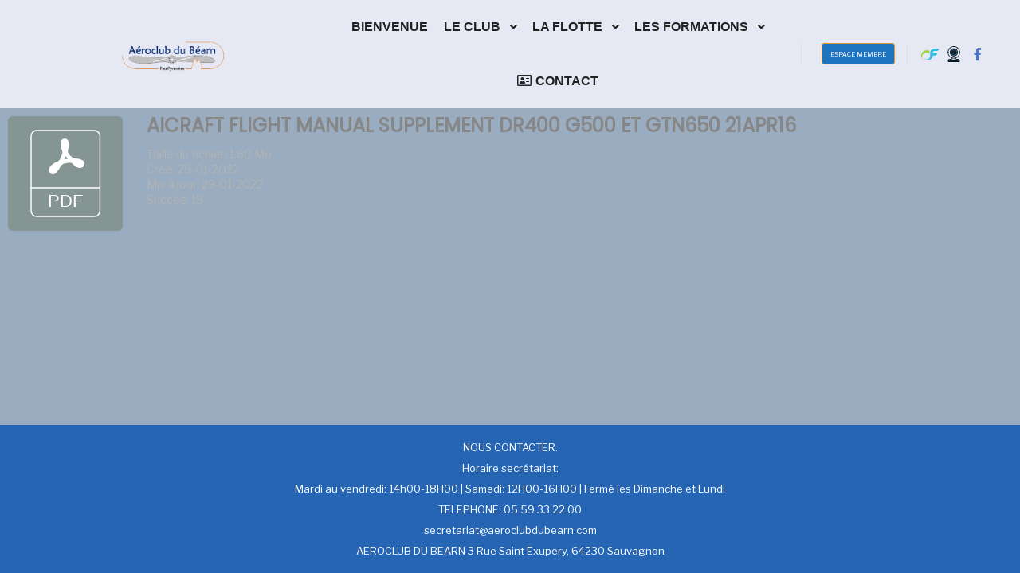

--- FILE ---
content_type: image/svg+xml
request_url: https://aeroclubdubearn.fr//wp-content/wp-file-download/icons/svg/pdf.svg
body_size: 2193
content:
<svg class="preview-svg" width="300" height="300" viewBox="0 0 400 400" xmlns="http://www.w3.org/2000/svg" version="1.1" style="background-color: #859594;">             <g id="iconBackground" transform="translate(0 0)">                 <rect width="400" height="400" fill="#859594" rx="0"/>             </g>             <g id="iconFrame" transform="translate(6 6)" style="color: #ffffff;stroke-width: 4px;"><svg width="400" height="400" viewBox="0 0 400 400" version="1.1" xmlns="http://www.w3.org/2000/svg"><g transform="translate(74 44)"><rect id="frame-rect" width="240" height="300" rx="20" transform="translate(0.606)" fill="none" stroke="currentColor" stroke-miterlimit="10"></rect><line id="frame-line" x2="240" transform="translate(0 200)" fill="none" stroke="currentColor" stroke-linecap="butt" stroke-linejoin="round"></line></g></svg></g>             <g id="iconIcon" transform="translate(120 65)" style="color: #ffffff"><svg xmlns="http://www.w3.org/2000/svg" viewBox="0 0 659.22 649.53" width="160" height="160"><title>PDF </title><path fill="currentColor" d="M385.83,141.38c-6,23.33-14.51,50.77-19.53,78.84-2.05,11.43,2.33,24.59,6,36.25,2,6.38,9.21,10.94,13.21,16.89C413,314.2,446.61,340,500.41,337.2c23.43-1.23,49,10.26,71.21,20.91,30,14.39,40.64,44.16,30.84,72.21s-36.19,43.56-68.66,40.46C493.26,466.91,463,443.62,438,415c-17.63-20.2-36.8-22.62-59.86-18.73-11.51,1.94-22.9,5.11-34.48,6.12-44.64,3.86-75.48,24-94.3,66.77-11,24.94-29.67,47.3-48.13,67.92-27.35,30.57-62.83,33.82-88.61,11.69s-28.89-58.17-6-90.35c27-38,65.57-61.59,107.89-78.26,18.49-7.28,30-18.09,36.87-35.78,3.57-9.22,7.3-18.5,12.12-27.1,22.55-40.36,35.19-78.63,8.44-125.08-12.65-22-10.23-54.37-9.42-81.89,1-34.75,24.68-58.84,53.72-61.57,27.24-2.57,51.78,16.92,61.62,50.23C381.34,110.85,382.54,123.46,385.83,141.38ZM333.5,302c-7.08,16.71-12.41,29.31-19.58,46.24l51-8.52Z"/></svg></g>             <g id="iconText" transform="translate(0 300)" style="color: #ffffff;font-size: 60px;font-family: arial;text-transform: uppercase;">                 <text id="iconText" x="200" y="0" fill="currentColor" dominant-baseline="middle" text-anchor="middle">pdf</text>             </g>         </svg>